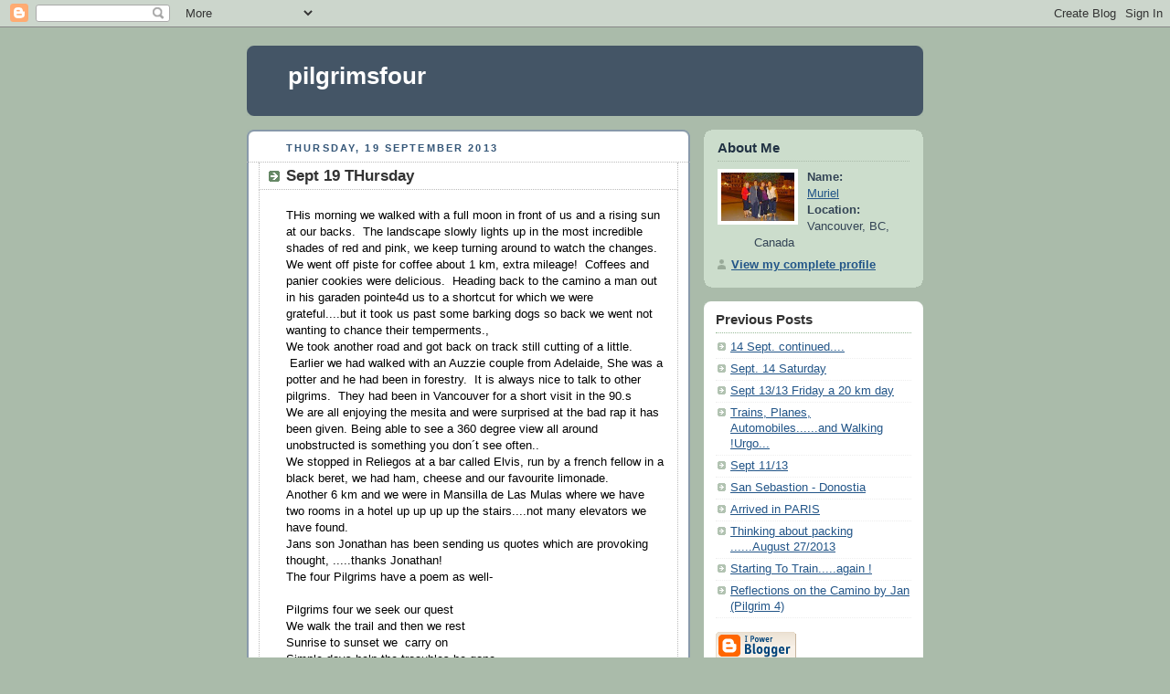

--- FILE ---
content_type: text/html; charset=UTF-8
request_url: https://pilgrimsfour.blogspot.com/2013/09/sept-19-thursday.html
body_size: 7253
content:
<!DOCTYPE html PUBLIC "-//W3C//DTD XHTML 1.0 Strict//EN" "http://www.w3.org/TR/xhtml1/DTD/xhtml1-strict.dtd">



<html xmlns="http://www.w3.org/1999/xhtml" xml:lang="en" lang="en" dir="ltr">

<head>
  <title>pilgrimsfour: Sept 19 THursday</title>

  <script type="text/javascript">(function() { (function(){function b(g){this.t={};this.tick=function(h,m,f){var n=f!=void 0?f:(new Date).getTime();this.t[h]=[n,m];if(f==void 0)try{window.console.timeStamp("CSI/"+h)}catch(q){}};this.getStartTickTime=function(){return this.t.start[0]};this.tick("start",null,g)}var a;if(window.performance)var e=(a=window.performance.timing)&&a.responseStart;var p=e>0?new b(e):new b;window.jstiming={Timer:b,load:p};if(a){var c=a.navigationStart;c>0&&e>=c&&(window.jstiming.srt=e-c)}if(a){var d=window.jstiming.load;
c>0&&e>=c&&(d.tick("_wtsrt",void 0,c),d.tick("wtsrt_","_wtsrt",e),d.tick("tbsd_","wtsrt_"))}try{a=null,window.chrome&&window.chrome.csi&&(a=Math.floor(window.chrome.csi().pageT),d&&c>0&&(d.tick("_tbnd",void 0,window.chrome.csi().startE),d.tick("tbnd_","_tbnd",c))),a==null&&window.gtbExternal&&(a=window.gtbExternal.pageT()),a==null&&window.external&&(a=window.external.pageT,d&&c>0&&(d.tick("_tbnd",void 0,window.external.startE),d.tick("tbnd_","_tbnd",c))),a&&(window.jstiming.pt=a)}catch(g){}})();window.tickAboveFold=function(b){var a=0;if(b.offsetParent){do a+=b.offsetTop;while(b=b.offsetParent)}b=a;b<=750&&window.jstiming.load.tick("aft")};var k=!1;function l(){k||(k=!0,window.jstiming.load.tick("firstScrollTime"))}window.addEventListener?window.addEventListener("scroll",l,!1):window.attachEvent("onscroll",l);
 })();</script><script type="text/javascript">function a(){var b=window.location.href,c=b.split("?");switch(c.length){case 1:return b+"?m=1";case 2:return c[1].search("(^|&)m=")>=0?null:b+"&m=1";default:return null}}var d=navigator.userAgent;if(d.indexOf("Mobile")!=-1&&d.indexOf("WebKit")!=-1&&d.indexOf("iPad")==-1||d.indexOf("Opera Mini")!=-1||d.indexOf("IEMobile")!=-1){var e=a();e&&window.location.replace(e)};
</script><meta http-equiv="Content-Type" content="text/html; charset=UTF-8" />
<meta name="generator" content="Blogger" />
<link rel="icon" type="image/vnd.microsoft.icon" href="https://www.blogger.com/favicon.ico"/>
<link rel="alternate" type="application/atom+xml" title="pilgrimsfour - Atom" href="https://pilgrimsfour.blogspot.com/feeds/posts/default" />
<link rel="alternate" type="application/rss+xml" title="pilgrimsfour - RSS" href="https://pilgrimsfour.blogspot.com/feeds/posts/default?alt=rss" />
<link rel="service.post" type="application/atom+xml" title="pilgrimsfour - Atom" href="https://www.blogger.com/feeds/5736300203522411952/posts/default" />
<link rel="alternate" type="application/atom+xml" title="pilgrimsfour - Atom" href="https://pilgrimsfour.blogspot.com/feeds/1125593413035606731/comments/default" />
<link rel="stylesheet" type="text/css" href="https://www.blogger.com/static/v1/v-css/1601750677-blog_controls.css"/>
<link rel="stylesheet" type="text/css" href="https://www.blogger.com/dyn-css/authorization.css?targetBlogID=5736300203522411952&zx=268869a0-a0a0-41e1-8292-f9a6302f25ee"/>


  <style type="text/css">
/*
-----------------------------------------------
Blogger Template Style
Name:     Rounders
Date:     27 Feb 2004
----------------------------------------------- */


body {
  background:#aba;
  margin:0;
  padding:20px 10px;
  text-align:center;
  font:x-small/1.5em "Trebuchet MS",Verdana,Arial,Sans-serif;
  color:#333;
  font-size/* */:/**/small;
  font-size: /**/small;
  }


/* Page Structure
----------------------------------------------- */
/* The images which help create rounded corners depend on the 
   following widths and measurements. If you want to change 
   these measurements, the images will also need to change.
   */
@media all {
  #content {
    width:740px;
    margin:0 auto;
    text-align:left;
    }
  #main {
    width:485px;
    float:left;
    background:#fff url("https://resources.blogblog.com/blogblog/data/rounders/corners_main_bot.gif") no-repeat left bottom;
    margin:15px 0 0;
    padding:0 0 10px;
    color:#000;
    font-size:97%;
    line-height:1.5em;
    }
  #main2 {
    float:left;
    width:100%;
    background:url("https://resources.blogblog.com/blogblog/data/rounders/corners_main_top.gif") no-repeat left top;
    padding:10px 0 0;
    }
  #main3 {
    background:url("https://resources.blogblog.com/blogblog/data/rounders/rails_main.gif") repeat-y;
    padding:0;
    }
  #sidebar {
    width:240px;
    float:right;
    margin:15px 0 0;
    font-size:97%;
    line-height:1.5em;
    }
  }
@media handheld {
  #content {
    width:90%;
    }
  #main {
    width:100%;
    float:none;
    background:#fff;
    }
  #main2 {
    float:none;
    background:none;
    }
  #main3 {
    background:none;
    padding:0;
    }
  #sidebar {
    width:100%;
    float:none;
    }
  }


/* Links
----------------------------------------------- */
a:link {
  color:#258;
  }
a:visited {
  color:#666;
  }
a:hover {
  color:#c63;
  }
a img {
  border-width:0;
  }


/* Blog Header
----------------------------------------------- */
@media all {
  #header {
    background:#456 url("https://resources.blogblog.com/blogblog/data/rounders/corners_cap_top.gif") no-repeat left top;
    margin:0 0 0;
    padding:8px 0 0;
    color:#fff;
    }
  #header div {
    background:url("https://resources.blogblog.com/blogblog/data/rounders/corners_cap_bot.gif") no-repeat left bottom;
    padding:0 15px 8px;
    }
  }
@media handheld {
  #header {
    background:#456;
    }
  #header div {
    background:none;
    }
  }
#blog-title {
  margin:0;
  padding:10px 30px 5px;
  font-size:200%;
  line-height:1.2em;
  }
#blog-title a {
  text-decoration:none;
  color:#fff;
  }
#description {
  margin:0;
  padding:5px 30px 10px;
  font-size:94%;
  line-height:1.5em;
  }


/* Posts
----------------------------------------------- */
.date-header {
  margin:0 28px 0 43px;
  font-size:85%;
  line-height:2em;
  text-transform:uppercase;
  letter-spacing:.2em;
  color:#357;
  }
.post {
  margin:.3em 0 25px;
  padding:0 13px;
  border:1px dotted #bbb;
  border-width:1px 0;
  }
.post-title {
  margin:0;
  font-size:135%;
  line-height:1.5em;
  background:url("https://resources.blogblog.com/blogblog/data/rounders/icon_arrow.gif") no-repeat 10px .5em;
  display:block;
  border:1px dotted #bbb;
  border-width:0 1px 1px;
  padding:2px 14px 2px 29px;
  color:#333;
  }
a.title-link, .post-title strong {
  text-decoration:none;
  display:block;
  }
a.title-link:hover {
  background-color:#ded;
  color:#000;
  }
.post-body {
  border:1px dotted #bbb;
  border-width:0 1px 1px;
  border-bottom-color:#fff;
  padding:10px 14px 1px 29px;
  }
html>body .post-body {
  border-bottom-width:0;
  }
.post p {
  margin:0 0 .75em;
  }
p.post-footer {
  background:#ded;
  margin:0;
  padding:2px 14px 2px 29px;
  border:1px dotted #bbb;
  border-width:1px;
  border-bottom:1px solid #eee;
  font-size:100%;
  line-height:1.5em;
  color:#666;
  text-align:right;
  }
html>body p.post-footer {
  border-bottom-color:transparent;
  }
p.post-footer em {
  display:block;
  float:left;
  text-align:left;
  font-style:normal;
  }
a.comment-link {
  /* IE5.0/Win doesn't apply padding to inline elements,
     so we hide these two declarations from it */
  background/* */:/**/url("https://resources.blogblog.com/blogblog/data/rounders/icon_comment.gif") no-repeat 0 45%;
  padding-left:14px;
  }
html>body a.comment-link {
  /* Respecified, for IE5/Mac's benefit */
  background:url("https://resources.blogblog.com/blogblog/data/rounders/icon_comment.gif") no-repeat 0 45%;
  padding-left:14px;
  }
.post img {
  margin:0 0 5px 0;
  padding:4px;
  border:1px solid #ccc;
  }
blockquote {
  margin:.75em 0;
  border:1px dotted #ccc;
  border-width:1px 0;
  padding:5px 15px;
  color:#666;
  }
.post blockquote p {
  margin:.5em 0;
  }


/* Comments
----------------------------------------------- */
#comments {
  margin:-25px 13px 0;
  border:1px dotted #ccc;
  border-width:0 1px 1px;
  padding:20px 0 15px 0;
  }
#comments h4 {
  margin:0 0 10px;
  padding:0 14px 2px 29px;
  border-bottom:1px dotted #ccc;
  font-size:120%;
  line-height:1.4em;
  color:#333;
  }
#comments-block {
  margin:0 15px 0 9px;
  }
.comment-data {
  background:url("https://resources.blogblog.com/blogblog/data/rounders/icon_comment.gif") no-repeat 2px .3em;
  margin:.5em 0;
  padding:0 0 0 20px;
  color:#666;
  }
.comment-poster {
  font-weight:bold;
  }
.comment-body {
  margin:0 0 1.25em;
  padding:0 0 0 20px;
  }
.comment-body p {
  margin:0 0 .5em;
  }
.comment-timestamp {
  margin:0 0 .5em;
  padding:0 0 .75em 20px;
  color:#666;
  }
.comment-timestamp a:link {
  color:#666;
  }
.deleted-comment {
  font-style:italic;
  color:gray;
  }
.paging-control-container {
  float: right;
  margin: 0px 6px 0px 0px;
  font-size: 80%;
}
.unneeded-paging-control {
  visibility: hidden;
}


/* Profile
----------------------------------------------- */
@media all {
  #profile-container {
    background:#cdc url("https://resources.blogblog.com/blogblog/data/rounders/corners_prof_bot.gif") no-repeat left bottom;
    margin:0 0 15px;
    padding:0 0 10px;
    color:#345;
    }
  #profile-container h2 {
    background:url("https://resources.blogblog.com/blogblog/data/rounders/corners_prof_top.gif") no-repeat left top;
    padding:10px 15px .2em;
    margin:0;
    border-width:0;
    font-size:115%;
    line-height:1.5em;
    color:#234;
    }
  }
@media handheld {
  #profile-container {
    background:#cdc;
    }
  #profile-container h2 {
    background:none;
    }
  }
.profile-datablock {
  margin:0 15px .5em;
  border-top:1px dotted #aba;
  padding-top:8px;
  }
.profile-img {display:inline;}
.profile-img img {
  float:left;
  margin:0 10px 5px 0;
  border:4px solid #fff;
  }
.profile-data strong {
  display:block;
  }
#profile-container p {
  margin:0 15px .5em;
  }
#profile-container .profile-textblock {
  clear:left;
  }
#profile-container a {
  color:#258;
  }
.profile-link a {
  background:url("https://resources.blogblog.com/blogblog/data/rounders/icon_profile.gif") no-repeat 0 .1em;
  padding-left:15px;
  font-weight:bold;
  }
ul.profile-datablock {
  list-style-type:none;
  }


/* Sidebar Boxes
----------------------------------------------- */
@media all {
  .box {
    background:#fff url("https://resources.blogblog.com/blogblog/data/rounders/corners_side_top.gif") no-repeat left top;
    margin:0 0 15px;
    padding:10px 0 0;
    color:#666;
    }
  .box2 {
    background:url("https://resources.blogblog.com/blogblog/data/rounders/corners_side_bot.gif") no-repeat left bottom;
    padding:0 13px 8px;
    }
  }
@media handheld {
  .box {
    background:#fff;
    }
  .box2 {
    background:none;
    }
  }
.sidebar-title {
  margin:0;
  padding:0 0 .2em;
  border-bottom:1px dotted #9b9;
  font-size:115%;
  line-height:1.5em;
  color:#333;
  }
.box ul {
  margin:.5em 0 1.25em;
  padding:0 0px;
  list-style:none;
  }
.box ul li {
  background:url("https://resources.blogblog.com/blogblog/data/rounders/icon_arrow_sm.gif") no-repeat 2px .25em;
  margin:0;
  padding:0 0 3px 16px;
  margin-bottom:3px;
  border-bottom:1px dotted #eee;
  line-height:1.4em;
  }
.box p {
  margin:0 0 .6em;
  }


/* Footer
----------------------------------------------- */
#footer {
  clear:both;
  margin:0;
  padding:15px 0 0;
  }
@media all {
  #footer div {
    background:#456 url("https://resources.blogblog.com/blogblog/data/rounders/corners_cap_top.gif") no-repeat left top;
    padding:8px 0 0;
    color:#fff;
    }
  #footer div div {
    background:url("https://resources.blogblog.com/blogblog/data/rounders/corners_cap_bot.gif") no-repeat left bottom;
    padding:0 15px 8px;
    }
  }
@media handheld {
  #footer div {
    background:#456;
    }
  #footer div div {
    background:none;
    }
  }
#footer hr {display:none;}
#footer p {margin:0;}
#footer a {color:#fff;}


/* Feeds
----------------------------------------------- */
#blogfeeds {
  }
#postfeeds {
  padding:0 15px 0;
  }
  </style>


<meta name='google-adsense-platform-account' content='ca-host-pub-1556223355139109'/>
<meta name='google-adsense-platform-domain' content='blogspot.com'/>
<!-- --><style type="text/css">@import url(//www.blogger.com/static/v1/v-css/navbar/3334278262-classic.css);
div.b-mobile {display:none;}
</style>

</head>



<body><script type="text/javascript">
    function setAttributeOnload(object, attribute, val) {
      if(window.addEventListener) {
        window.addEventListener('load',
          function(){ object[attribute] = val; }, false);
      } else {
        window.attachEvent('onload', function(){ object[attribute] = val; });
      }
    }
  </script>
<div id="navbar-iframe-container"></div>
<script type="text/javascript" src="https://apis.google.com/js/platform.js"></script>
<script type="text/javascript">
      gapi.load("gapi.iframes:gapi.iframes.style.bubble", function() {
        if (gapi.iframes && gapi.iframes.getContext) {
          gapi.iframes.getContext().openChild({
              url: 'https://www.blogger.com/navbar/5736300203522411952?origin\x3dhttps://pilgrimsfour.blogspot.com',
              where: document.getElementById("navbar-iframe-container"),
              id: "navbar-iframe"
          });
        }
      });
    </script>



<!-- Begin #content - Centers all content and provides edges for floated columns -->

<div id="content">



<!-- Blog Header -->

<div id="header"><div>

  <h1 id="blog-title">
    <a href="http://pilgrimsfour.blogspot.com/">
	pilgrimsfour
	</a>
  </h1>
  <p id="description"></p>

</div></div>





<!-- Begin #main - Contains main-column blog content -->

<div id="main"><div id="main2"><div id="main3">



    
  <h2 class="date-header">Thursday, 19 September 2013</h2>
  

         <!-- Begin .post -->

  <div class="post"><a name="1125593413035606731"></a>

     
	 
    <h3 class="post-title">
	 Sept 19 THursday
    </h3>
	 
    

         <div class="post-body">

          <p>
      <div style="clear:both;"></div>THis morning we walked with a full moon in front of us and a rising sun at our backs. &nbsp;The landscape slowly lights up in the most incredible shades of red and pink, we keep turning around to watch the changes.<br />
We went off piste for coffee about 1 km, extra mileage! &nbsp;Coffees and panier cookies were delicious. &nbsp;Heading back to the camino a man out in his garaden pointe4d us to a shortcut for which we were grateful....but it took us past some barking dogs so back we went not wanting to chance their temperments.,<br />
We took another road and got back on track still cutting of a little. &nbsp;Earlier we had walked with an Auzzie couple from Adelaide, She was a potter and he had been in forestry. &nbsp;It is always nice to talk to other pilgrims. &nbsp;They had been in Vancouver for a short visit in the 90.s<br />
We are all enjoying the mesita and were surprised at the bad rap it has been given. Being able to see a 360 degree view all around unobstructed is something you don´t see often..<br />
We stopped in Reliegos at a bar called Elvis, run by a french fellow in a black beret, we had ham, cheese and our favourite limonade.<br />
Another 6 km and we were in Mansilla de Las Mulas where we have two rooms in a hotel up up up up the stairs....not many elevators we have found. <br />
Jans son Jonathan has been sending us quotes which are provoking thought, .....thanks Jonathan!<br />
The four Pilgrims have a poem as well-<br />
<br />
Pilgrims four we seek our quest<br />
We walk the trail and then we rest<br />
Sunrise to sunset we &nbsp;carry on<br />
Simple days help the troaubles be gone<br />
We tend the blisters on our feet<br />
So the many kilometers we can complete<br />
Pilgrims look forward to news from home<br />
Encouraging emails, quotes and special poems<br />
We wake up refreshed for a new day<br />
Friends, laughter and wisdom, we gather on ·the way ·<br />
<br />
All for now.......thanks for reading !!....the 4 Ps<div style="clear:both; padding-bottom:0.25em"></div>
    </p>

        </div>

        <p class="post-footer">

      <em>posted by Muriel @ <a href="http://pilgrimsfour.blogspot.com/2013/09/sept-19-thursday.html" title="permanent link">08:50</a></em> &nbsp;
      
         <a class="comment-link" href="https://pilgrimsfour.blogspot.com/2013/09/sept-19-thursday.html#comment-form"location.href=https://pilgrimsfour.blogspot.com/2013/09/sept-19-thursday.html#comment-form;><span style="text-transform:lowercase">2 Comments</span></a>
      
 <span class="item-control blog-admin pid-1979408376"><a style="border:none;" href="https://www.blogger.com/post-edit.g?blogID=5736300203522411952&postID=1125593413035606731&from=pencil" title="Edit Post"><img class="icon-action" alt="" src="https://resources.blogblog.com/img/icon18_edit_allbkg.gif" height="18" width="18"></a></span>
    </p>

    </div>

  <!-- End .post -->

        <!-- Begin #comments -->
 

  <div id="comments">

	<a name="comments"></a>

        <h4>2 Comments:</h4>

        <dl id="comments-block">
          
      

      <dt class="comment-data" id="c1291616154156399679"><a name="c1291616154156399679"></a>

        At 
    <a class="comment-data-link" href="#c1291616154156399679" title="comment permalink"> 19 September 2013 at 14:01 </a>,

        <span style="line-height:16px" class="comment-icon blogger-comment-icon"><img src="https://resources.blogblog.com/img/b16-rounded.gif" alt="Blogger" style="display:inline;" /></span>&nbsp;<a href="https://www.blogger.com/profile/03503291558440682981" rel="nofollow">Jackie Worboys</a> said...

      </dt>

      <dd class="comment-body">

        <p>Hi, Muriel,<br />  I just caught up on a few days of your diary. I love the details, and feel as if I&#39;m almost there, minus your hardy feet and courageous souls.  Thanks for sharing.<br />We are enjoying a beautiful late summer day today, with Neil trimming the cedar hedge and taking a break by reading his book and having a cup of tea in the sun.  No, wait-he&#39;s napping!!!  <br /> Loved your poem.  Here&#39;s to more good adventures on the trail.<br /><br /><br /><br /></p>
	  <span class="item-control blog-admin pid-1047805394"><a style="border:none;" href="https://www.blogger.com/comment/delete/5736300203522411952/1291616154156399679" title="Delete Comment" ><span class="delete-comment-icon">&nbsp;</span></a></span>

      </dd>

	  

      <dt class="comment-data" id="c2344252104364112051"><a name="c2344252104364112051"></a>

        At 
    <a class="comment-data-link" href="#c2344252104364112051" title="comment permalink"> 21 September 2013 at 11:29 </a>,

        <span style="line-height:16px" class="comment-icon blogger-comment-icon"><img src="https://resources.blogblog.com/img/b16-rounded.gif" alt="Blogger" style="display:inline;" /></span>&nbsp;<a href="https://www.blogger.com/profile/10667531853072103534" rel="nofollow">Kenny H</a> said...

      </dt>

      <dd class="comment-body">

        <p>This is a beautiful entry. I love the poem! Trudge on ladies, the world is watching!</p>
	  <span class="item-control blog-admin pid-427147669"><a style="border:none;" href="https://www.blogger.com/comment/delete/5736300203522411952/2344252104364112051" title="Delete Comment" ><span class="delete-comment-icon">&nbsp;</span></a></span>

      </dd>

	  
    

    </dl>
		<p class="comment-timestamp">
    <div class='comment-form'>
<a name='comment-form'></a>
<h4>Post a Comment</h4><p></p>
<a id='comment-editor-src' href='https://www.blogger.com/comment/frame/5736300203522411952?po=1125593413035606731&hl=en-GB&saa=85391&origin=https://pilgrimsfour.blogspot.com'></a><iframe id='comment-editor' src='' class='blogger-iframe-colorize' width='100%' height='410' scrolling='no' frameborder='0' allowtransparency='true'></iframe>
<script type="text/javascript" src="https://www.blogger.com/static/v1/jsbin/2210189538-iframe_colorizer.js"></script>
</div>
    </p>
    <p id="postfeeds">Subscribe to Post Comments [<a target="_blank" href="https://pilgrimsfour.blogspot.com/feeds/1125593413035606731/comments/default" type="application/atom+xml">Atom</a>]</p>
    	    


		<p style="padding-left:20px;">
	<a href="http://pilgrimsfour.blogspot.com/">&lt;&lt; Home</a>
    </p>
    </div>



  <!-- End #comments -->





</div></div></div>

<!-- End #main -->









<!-- Begin #sidebar -->

<div id="sidebar">

    <!-- Begin #profile-container -->

   <div id="profile-container"><h2 class="sidebar-title">About Me</h2>
<dl class="profile-datablock"><dt class="profile-img"><a href="https://www.blogger.com/profile/15897225420254917312"><img src="//blogger.googleusercontent.com/img/b/R29vZ2xl/AVvXsEhOIsaPlvEnlf_vIhSX1fkFwFv6vXemgS858z6cPgVPxxAfIEkB-48REhtblrlPf2eQL8DcCdZcVAvngZdgQPeAVw4amH5KGCBuG3iMRUFuqwbBFpL6zH4k-oU6pKlB91o/s151/*" width="80" height="53" alt="My Photo"></a></dt>
<dd class="profile-data"><strong>Name:</strong> <a rel="author" href="https://www.blogger.com/profile/15897225420254917312"> Muriel </a></dd>
<dd class="profile-data"><strong>Location:</strong>  Vancouver, BC, Canada </dd></dl>

<p class="profile-link"><a rel="author" href="https://www.blogger.com/profile/15897225420254917312">View my complete profile</a></p></div>

  <!-- End #profile -->



    <!-- Begin .box -->

  <div class="box"><div class="box2"><div class="box3">
    
        

      <h2 class="sidebar-title">Previous Posts</h2>
    <ul id="recently">
    
        <li><a href="http://pilgrimsfour.blogspot.com/2013/09/14-sept-continued.html">14 Sept. continued....</a></li>
     
        <li><a href="http://pilgrimsfour.blogspot.com/2013/09/sept-14-saturday.html">Sept. 14 Saturday</a></li>
     
        <li><a href="http://pilgrimsfour.blogspot.com/2013/09/sept-1313-friday-20-km-day.html">Sept 13/13 Friday a 20 km  day</a></li>
     
        <li><a href="http://pilgrimsfour.blogspot.com/2013/09/trains-planes-automobilesand-walking.html">Trains, Planes, Automobiles......and Walking !Urgo...</a></li>
     
        <li><a href="http://pilgrimsfour.blogspot.com/2013/09/sept-1113.html">Sept 11/13</a></li>
     
        <li><a href="http://pilgrimsfour.blogspot.com/2013/09/san-sebastion-donostia.html">San Sebastion - Donostia</a></li>
     
        <li><a href="http://pilgrimsfour.blogspot.com/2013/09/arrived-in-paris.html">Arrived in PARIS</a></li>
     
        <li><a href="http://pilgrimsfour.blogspot.com/2013/08/thinking-about-packing-august-272013.html">Thinking about packing ......August 27/2013</a></li>
     
        <li><a href="http://pilgrimsfour.blogspot.com/2013/05/starting-to-trainagain.html">Starting To Train.....again !</a></li>
     
        <li><a href="http://pilgrimsfour.blogspot.com/2011/11/reflections-on-camino-by-jan-pilgrim-4.html">Reflections on the Camino by Jan (Pilgrim 4)</a></li>
     
  </ul>

    
      <p id="powered-by"><a href="https://www.blogger.com"><img src="//buttons.blogger.com/bloggerbutton1.gif" alt="Powered by Blogger" /></a></p>
      <p id="blogfeeds">Subscribe to<br />Comments [<a target="_blank" href="https://pilgrimsfour.blogspot.com/feeds/posts/default" type="application/atom+xml">Atom</a>]</p>

        <!--

    <p>This is a paragraph of text that could go in the sidebar.</p>

    -->

    </div></div></div>

  <!-- End .box -->




</div>

<!-- End #sidebar -->









<!-- Begin #footer -->

<div id="footer"><div><div><hr />



  <p><!-- This is an optional footer. If you want text here, place it inside these tags, and remove this comment. -->&nbsp;</p>



</div></div></div>

<!-- End #footer -->








</div>

<!-- End #content -->



</body>

</html>
